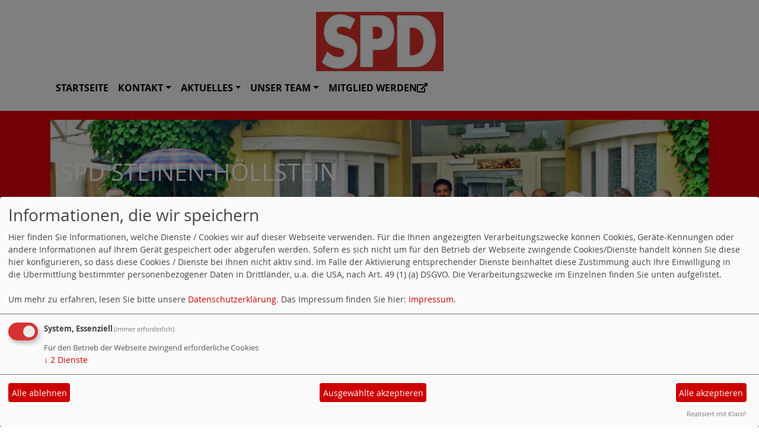

--- FILE ---
content_type: text/html; charset=utf-8
request_url: https://www.spd-steinen.de/form/2207/
body_size: 3102
content:
<!DOCTYPE html>
<html lang="de">

<head>
    <meta charset="utf-8">
    <meta http-equiv="X-UA-Compatible" content="IE=edge">
    <meta name="viewport" content="width=device-width, initial-scale=1, shrink-to-fit=no">
    <meta http-equiv="cache-control" content="no-cache" />
    <meta http-equiv="pragma" content="no-cache" />
    <link href="/_websozicms/assets/css_js/bootstrap/4.5.0/css/bootstrap.min.css" rel="stylesheet">
    <link rel="stylesheet" type="text/css" href="/_websozicms/corner/themes/websozis2021/style.min.css" title="Standard" media="screen, projection" />
<title>SPD Steinen-H&ouml;llstein</title> 
<style type="text/css" media="screen, projection"><!-- #headbg {background-image: url(/images/user_pages/1000_T_px2023-05-14_Rencontre_Steinen_groupe.jpg);}--></style><meta name="keywords" content="Gemeinderat Steinen, Schwimmbad Steinen, SPD Ortsverein, Klimaschutz, Bauplatz Steinen, Radschnellweg RS7, Kommunalwahl 2024" />
<meta name="description" content="" />
<meta name="robots" content="INDEX, FOLLOW" />
<meta name="language" content="de" />
<meta name="revisit-after" content="10 days" />
<meta name="author" content="SPD Steinen-H&ouml;llstein" />
<link rel="canonical" href="https://www.spd-steinen.de/form/2207/" />
<link rel="shortcut icon" href="/_websozicms/assets/favicon.ico" type="image/x-icon" />
<meta property="og:type" content="website" />
<meta property="og:title" content="SPD Steinen-Höllstein" />

<script defer type="text/javascript" src="/_websozicms/assets/css_js/klaro/config.js"></script>
<link rel="stylesheet" type="text/css" href="/_websozicms/assets/css_js/klaro/klaro.min.css">
<script defer type="text/javascript" src="/_websozicms/assets/css_js/klaro/klaro-no-css.js"></script><!--steinhoell-->
<link rel="stylesheet" href="/_websozicms/assets/css_js/system.min.3.css" />

<link rel="stylesheet" href="/_websozicms/assets/css_js/font-awesome/5.0.1/css/fontawesome-all.min.css" />
<link rel="alternate" type="application/rss+xml" title=" Newsticker (RSS)" href="https://www.spd-steinen.de/index.xml" />
<link rel="alternate" type="application/atom+xml" title=" Newsticker (Atom)" href="https://www.spd-steinen.de/atom.xml" />
<link rel="alternate" type="application/atom+xml" title=" Termine (Atom + Gdata)" href="https://www.spd-steinen.de/calendar.xml" />

<script type="text/javascript" src="/_websozicms/assets/css_js/jquery/3.6.0/jquery-3.6.0.min.js"></script>
<script type="text/javascript" src="/_websozicms/assets/css_js/jqueryui/1.12.1/jquery-ui.min.js"></script>
<link rel="stylesheet" href="/_websozicms/assets/css_js/jqueryui/1.12.1/themes/base/jquery-ui.min.css">
<script type="text/javascript" src="/_websozicms/assets/css_js/system.min.2.js"></script>
<script type="text/javascript">(function ($) { $(function() { $(".mj_accordion").mjAccordion()}); }(jQuery)); </script>
<script type="text/javascript">(function ($) { $(function() { $(".mj_tab").mjTab()}); }(jQuery)); </script>
<link rel="stylesheet" href="/_websozicms/assets/css_js/dsgvo-video-embed/dsgvo-video-embed.min.css">
<script type="text/javascript" src="/_websozicms/assets/css_js/dsgvo-video-embed/dsgvo-video-embed.min.js"></script>    <!--<script type="text/javascript" src="/_websozicms/assets/css_js/popper/1.14.1/umd/popper.min.js"></script>-->
    <script type="text/javascript" src="/_websozicms/assets/css_js/bootstrap/4.5.0/js/bootstrap.min.js"></script>
    <script type="text/javascript" src="/_websozicms/assets/css_js/smartmenus/1.1.0/jquery.smartmenus.min.js"></script>
    <script type="text/javascript" src="/_websozicms/assets/css_js/smartmenus/1.1.0/addons/bootstrap-4/jquery.smartmenus.bootstrap-4.min.js"></script>
    <!--[if lt IE 9]>
    <script src="/_websozicms/assets/css_js/html5shiv/3.7.3/html5shiv.min.js"></script>
    <script src="/_websozicms/assets/css_js/respond/1.4.2/respond.min.js"></script>
    <![endif]-->
    <script type='text/javascript'>
document.addEventListener('DOMContentLoaded', function(){
  window.addEventListener('scroll', function() {
      if (window.scrollY > 150 && document.querySelectorAll('#klaro .cookie-modal').length <= 0)   {
        document.getElementById('navbar_top').classList.add('fixed-top overflow-y-menu');
       $('.navbar-brand').show();

        // add padding top to show content behind navbar
        navbar_height = document.querySelector('.navbar').offsetHeight;
        document.body.style.paddingTop = navbar_height + 'px';
        $('.navbar-toggler').css('margin-top', '0px');


      } else {
        document.getElementById('navbar_top').classList.remove('fixed-top');
         // remove padding top from body
        document.body.style.paddingTop = '0';
        $('.navbar-brand').hide();
        $('.navbar-toggler').css('margin-top', '-160px');

      }
  });
});



        </script>
        <script type='text/javascript'>$(document).ready(function() {
$(window).scroll(function() {
if ($(this).scrollTop() > 50) {
$('#toTopBtn').show();
} else {
$('#toTopBtn').hide();
}
});

$('#toTopBtn').click(function() {
$('html, body').animate({
scrollTop: 0
}, 1000);
return false;
});
});

        </script>    
</head>

<body>

    <div class="container">
        <a href='/index.php'><img src='/images/user_pages/th-5.jpeg' id='logo' class="mx-auto d-block" alt='Seitenlogo' /></a>
    </div>

    <div class="container">
        <div class="row">
            <nav id='navbar_top' class='container navbar navbar-expand-lg navbar-light w-100'> <a class="navbar-brand" href="index.php">
    <img src="/images/user_pages/th-5.jpeg" width="75.25" height="35" alt=""></a>
    <button class='navbar-toggler ml-auto' type='button' data-toggle='collapse' data-target='#websozis2021-navbar-collapse-1' aria-controls='websozis2021-navbar-collapse-1' aria-expanded='false' aria-label='Toggle navigation'>
        <i class='fas fa-bars'></i>
        Menü
      </button>
    <div class='collapse navbar-collapse' id='websozis2021-navbar-collapse-1'>
    <ul class='nav navbar-nav'></ul>
    <ul class='nav navbar-nav'><li class="nav-item"><a  class="nav-link" href="/index.php">Startseite</a></li><li class='nav-item dropdown'><a class='nav-link dropdown-toggle' href='/form/2207/' id='dropdown2' data-toggle='dropdown' aria-haspopup='true' aria-expanded='false'>Kontakt</a><ul class="dropdown-menu" aria-labelledby="dropdown2"><li><a class="dropdown-item" href="/form/2207/">Kontaktformular</a></li><li><a class="dropdown-item" href="/form/2208/">Rückmeldung Stammtisch</a></li></ul></li><li class='nav-item dropdown'><a class='nav-link dropdown-toggle' href='/aktuelles/' id='dropdown3' data-toggle='dropdown' aria-haspopup='true' aria-expanded='false'>Aktuelles</a><ul class="dropdown-menu" aria-labelledby="dropdown3"><li><a class="dropdown-item" href="/termine/">Termine</a></li><li><a class="dropdown-item" href="/facebook/">Facebook</a></li></ul></li><li class='nav-item dropdown'><a class='nav-link dropdown-toggle' href='/unser-team/' id='dropdown4' data-toggle='dropdown' aria-haspopup='true' aria-expanded='false'>Unser Team</a><ul class="dropdown-menu" aria-labelledby="dropdown4"><li><a class="dropdown-item" href="/spd-fraktion/">SPD Fraktion</a></li><li><a class="dropdown-item" href="/vorstand-spd-ortsverein/">Vorstand SPD Ortsverein</a></li></ul></li><li class="nav-item"><a  class="nav-link" href="https://www.spd.de/unterstuetzen/mitglied-werden/">Mitglied werden<i class='fas fa-external-link-alt'></i></a></li></ul></div></nav>        </div>
    </div>


    <!-- Websozi-Header Bild  -->
    <div class="container-fluid headerstrip">
        <div class="container header mx-auto d-block">
                        <div class="jumbotron bg-white text-white" style="background: url('/images/user_pages/1000_T_px2023-05-14_Rencontre_Steinen_groupe.jpg');"">
            <div class=" row justify-content-start align-text-bottom">

            </div>
            <div class="row justify-content-start mb-n2"><h1 class="mb-4 mr-2 text-left">SPD Steinen-H&ouml;llstein</h1></div>        </div>
            </div>
    </div>



    <!-- Page Content -->
        <div class="container">
        <div class="col-lg-12">
            <div class="row block">

                            </div>
        </div>
    </div>
    </div>
    
    <div class="container">
        <div class="col-lg-12 px-1">
            <div id="module" class="row">
                <div class="col-lg-12">
    <h2> Kontakt </h2>
     <form action="/form/2207/" method="post" accept-charset="utf-8" class="form"><p>Mit * markierte Felder müssen ausgefüllt werden.</p> <fieldset><legend>Ihre Eingaben</legend><p><label for="a9176">Name * </label><input type="text" name="a9176" value="" size="30" id="a9176" /> </p><p><label for="a9177">Email * </label><input type="text" name="a9177" value="" size="30" id="a9177" /> </p><p><label for="a9178" class="nofloat">Nachricht * </label> 
<textarea name="a9178" id="a9178" rows="8" ></textarea></p><p>Ich habe die <a href="/datenschutz/">Datenschutzerkl&auml;rung</a> zur Kenntnis genommen. Ich stimme zu, dass meine Angaben und Daten zur Beantwortung meiner Anfrage elektronisch erhoben und gespeichert werden. Hinweis: Sie k&ouml;nnen Ihre Einwilligung jederzeit f&uuml;r die Zukunft per E-Mail an <a href="/mto/1/.">gerhard@ritthaler.eu</a> widerrufen.</p>
<p><input type="checkbox" name="a9179" id="a9179" value="Ok" /> <label for="a9179" class="nofloat">Einwilligung zur Datenverarbeitung * </label> </p><input type="text" name="mail_two" value="" size="20" class="mailtwo" id="mail_two" /> </p></fieldset><p><input type="hidden" name="nospam" value="16296" /><input type="hidden" name="page_id" value="2207" /><input type="hidden" name="menu" value="4" /><input type="hidden" name="mod" value="formular" /><input type="hidden" name="op" value="send" /><input type="submit" value="Senden" /> </p></form> 
</div><!-- End tsb -->            </div>
        </div>
    </div>
    <div class="container">
        <div class="col-lg-12">
                        <div class="row block">
                            </div>
                    </div>
    </div>
    <!-- /.row -->
    <!-- Footer -->
    <div class="container">
        <footer>
            <div class="footer">
                <div class="mx-auto d-block">
                    <a href="#" onclick="return klaro.show(undefined, true);return false;">Cookie-Manager</a> | <a href="/datenschutz/">Datenschutzerkl&auml;rung</a> | <a href="/impressum/">Impressum</a>                </div>
            </div>
            <a href="#" id="toTopBtn" class="cd-top text-replace js-cd-top cd-top--is-visible cd-top--fade-out" data-abc="true"></a>
            <!-- /.row -->
        </footer>
    </div>

    <!-- /.container -->
    </body>

</html>
